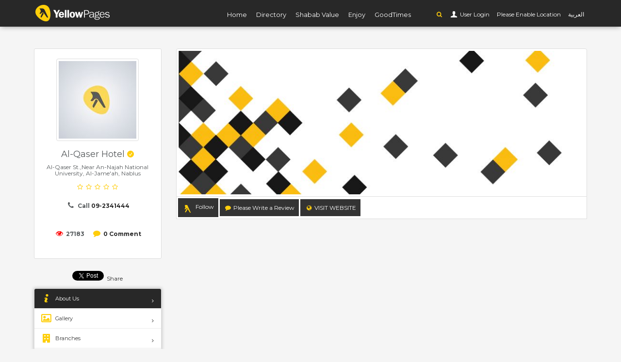

--- FILE ---
content_type: text/html; charset=UTF-8
request_url: https://yellowpages.com.ps/en/companies/4977-Al-Qaser-Hotel/gallery
body_size: 5712
content:
<!DOCTYPE html>
<!--[if IE 8]><html class="ie ie8"> <![endif]-->
<!--[if IE 9]><html class="ie ie9"> <![endif]-->
<html  >

<head>
    <meta charset="utf-8">
    <meta http-equiv="X-UA-Compatible" content="IE=edge">
    <meta property="title" content="  Al-Qaser Hotel Gallery  | Yellow Pages  ">

    <meta name="viewport" content="width=device-width, initial-scale=1">
    <meta name="csrf-token" content="FGC8ej53ie7w2TSDboyDL41MATv9cSMyYzSXjgGg">
    <meta property="author" content="https://yellowpages.com.ps">
    <meta property="robots" content="noodp,noydir">
    <meta property="og:type" content="article">
            <meta property="og:locale" content="en_US">
        <meta property="og:site_name" content="Yellow Pages ">
    <meta property="article:author" content="https://yellowpages.com.ps">
    <meta property="fb:app_id"  content="" />
    <link rel="apple-touch-icon" sizes="180x180" href="https://yellowpages.com.ps/apple-touch-icon.png">
    <link rel="icon" type="image/png" sizes="32x32" href="https://yellowpages.com.ps/favicon-32x32.png">
    <link rel="icon" type="image/png" sizes="16x16" href="https://yellowpages.com.ps/favicon-16x16.png">
    <meta name="twitter:image:src" content="Yellow Pages ">
    <meta name="twitter:card" content="summary_large_image">
    <meta name="twitter:site" content="https://yellowpages.com.ps">
    <meta name="twitter:domain" content="https://yellowpages.com.ps">
    <meta name="twitter:creator" content="https://yellowpages.com.ps">
    <meta name="msvalidate.01" content="A68864CAEA43981CF842EAD62E683C09" />
    <link rel="manifest" href="https://yellowpages.com.ps/manifest.json">
    <link rel="mask-icon" href="https://yellowpages.com.ps/safari-pinned-tab.svg" color="#5bbad5">
    <meta name="theme-color" content="#ffffff">
    <!-- Start Alexa Certify Javascript -->
    <script type="text/javascript">
        _atrk_opts = { atrk_acct:"7M9ko1IW1810uG", domain:"yellowpages.com.ps",dynamic: true};
        (function() { var as = document.createElement('script'); as.type = 'text/javascript'; as.async = true; as.src = "https://certify-js.alexametrics.com/atrk.js"; var s = document.getElementsByTagName('script')[0];s.parentNode.insertBefore(as, s); })();
    </script>
    <noscript><img src="https://certify.alexametrics.com/atrk.gif?account=7M9ko1IW1810uG" style="display:none" height="1" width="1" alt="" /></noscript>
    <!-- End Alexa Certify Javascript -->
    <meta property="og:url"     content="https://yellowpages.com.ps/en/companies/4977/gallery" />
<meta property="og:type"               content="article" />
<meta property="og:title"              content="Al-Qaser Hotel" />
<meta property="og:description"        content="" />
<meta property="og:image"              content="https://yellowpages.com.ps/images/companies/logos/default-300x300.jpg?token=1f1efb3a2294440b4794359e38afd707" />
<meta property="og:image:width" content="300">
<meta property="og:image:height" content="300">

<meta name="description" content="company_description Al-Qaser Hotel Al-Qaser St.,Near An-Najah National University 09-2341444 ">
<meta name="keywords" content="company_meta ">

        <title>  Al-Qaser Hotel Gallery | Yellow Pages </title>


    <link rel="stylesheet" type="text/css" href="https://fonts.googleapis.com/css?family=Gochi+Hand|Cairo|Lato:300,400|Montserrat:400,400i,700,700i">

    
    




<!-- BASE CSS -->
        <link href="https://yellowpages.com.ps/css/builds/7cc9ff231bbd2b5d92b21a3dcb9bca5f15251571637.css" rel="stylesheet">


    <link media="all" type="text/css" rel="stylesheet" href="https://yellowpages.com.ps/frontend/css/slider-pro.min.css">
<link media="all" type="text/css" rel="stylesheet" href="https://yellowpages.com.ps/frontend/css/date_time_picker.css">
<link media="all" type="text/css" rel="stylesheet" href="https://yellowpages.com.ps/frontend/css/owl.carousel.css">
<link media="all" type="text/css" rel="stylesheet" href="https://yellowpages.com.ps/frontend/css/owl.theme.css">
<link media="all" type="text/css" rel="stylesheet" href="https://yellowpages.com.ps/assets/css/jquery.smarticker.min.css">
<link rel="stylesheet" href="https://cdnjs.cloudflare.com/ajax/libs/rateYo/2.2.0/jquery.rateyo.min.css">
<link media="all" type="text/css" rel="stylesheet" href="https://yellowpages.com.ps/frontend/multiselect/css/bootstrap-multiselect.css">


    <!--[if lt IE 9]>
        <script src="js/html5shiv.min.js"></script>
        <script src="js/respond.min.js"></script>

        <![endif]-->

</head>
<body>
<div id="fb-root"></div>
<script>
  window.fbAsyncInit = function() {
    FB.init({
      appId            : '113897789028777',
      autoLogAppEvents : true,
      xfbml            : true,
      version          : 'v2.11'
    });
  };

  (function(d, s, id) {
      var js, fjs = d.getElementsByTagName(s)[0];
      if (d.getElementById(id)) return;
      js = d.createElement(s); js.id = id;
      js.src = "https://connect.facebook.net/en_US/sdk/xfbml.customerchat.js";
      fjs.parentNode.insertBefore(js, fjs);
  }(document, 'script', 'facebook-jssdk'));
</script>
<!--[if lte IE 8]>
    <p class="chromeframe">You are using an <strong>outdated</strong> browser. Please <a href="http://browsehappy.com/">upgrade your browser</a>.</p>
<![endif]-->

    <div class="layer"></div>
    <!-- Mobile menu overlay mask -->

    <!-- Header================================================== -->
    <header id="plain">
       
        <div class="container">
            <div class="row">
                <div class="col-md-3 col-sm-2 col-xs-2 logo_mobile">
                    <div id="logo_home">
                        <h1><a href="https://yellowpages.com.ps/en" title="YP">YP</a></h1>
                    </div>
                </div>
                <nav class="col-md-offset-1 col-md-8 col-sm-10 col-xs-10 ">
                    <a class="cmn-toggle-switch cmn-toggle-switch__htx open_close" href="javascript:void(0);"><span>Menu mobile</span></a>
                    <div class="main-menu">
                        <div id="header_menu">
                            <img src="https://yellowpages.com.ps/frontend/img/logo_black.png" width="160" height="34" alt="logo" data-retina="true">
                        </div>
                        <a href="#" class="open_close" id="close_in"><i class="icon_set_1_icon-77"></i></a>
                        <ul>
                         <li class=""><a href="https://yellowpages.com.ps/en">Home</a></li>
                                    <li  class=""><a href="https://yellowpages.com.ps/en/companies">Directory</a></li>
                                    
                                    <li class=""><a href="#">Shabab Value</a></li>
                                    <li class=""><a href="#">Enjoy</a></li>
                                    <li class=""><a href="#">GoodTimes</a></li>

                        </ul>
                        </div>
                          <ul id="top_tools">
                        <li>
                            <div class="dropdown">
                                <a href="#"  class="search-overlay-menu-btn" data-toggle="dropdown"><i class="icon-search fcy"></i></a>
                            </div>
                        </li>  
                       
                                                    <li>
                              <div class="dropdown dropdown-access">
                                    <a href="https://yellowpages.com.ps/en/login" id="access_link">&nbsp;User Login</a>
                               
                                </div>
                            </li>
                                                <li>
                    <span id="nearest-city-msg"> <span id="nearest-city"></span> <i class="icon-location"></i></span>
                    </li>
                                                                                             <li>
                        <a rel="alternate" hreflang="ar" href="https://yellowpages.com.ps/ar/companies/4977-Al-Qaser-Hotel/gallery">
                            العربية
                        </a>
                    </li>
                                    

                      


                    </ul>
                </nav>

            </div>
        </div><!-- container -->

    </header><!-- End Header -->
    
<main>

        <div class="container margin_80">


            <div class="row">
                <aside class="col-md-3">
    <div class="box_style_2 text-center">
        <img alt="Al-Qaser Hotel" src="/images/companies/logos/default-160x160.jpg?token=a693f4af780fc8ea9961e1f0e3f30a0c" alt="" class="img-thumbnail">


        <h1 class="h4">


            Al-Qaser Hotel
                <div class="tooltip_styled tooltip-effect-4">
                    <span class="tooltip-item"><i class="fs14 icon_check_alt fcy"></i></span>
                    <div class="tooltip-content">
                        <h4>Headquarter</h4>
                    </div>
                </div>

            </h1>

        <p class="h6">                 <span>
                        Al-Qaser St.,Near An-Najah National University, Al-Jame&#039;ah, Nablus</td>
                       
                    </span>
            </p>
        <span class="rating">                                        <i class="icon-star-empty"></i>  <i class="icon-star-empty"></i>  <i class="icon-star-empty"></i>  <i class="icon-star-empty"></i>  <i class="icon-star-empty"></i>                             </span>
                    <p class="h6"><i class="icon-phone" style="font-size:15px;"></i> <strong>Call <span dir="ltr"><a href="tel:09-2341444">09-2341444</a></span></strong></p>
            <br>
        
        
        
        

        <i class="fs15 icon-eye fcr"></i> <strong>27183</strong>
        &nbsp;
        &nbsp;
        <i class="fs15 icon-comment fcy"></i> <strong><a href="https://yellowpages.com.ps/en/companies/4977/reviews">0 Comment </a></strong>


        

        <br>
        <br>
        <div class="row">
            
                                </div>
    </div>
    <div class="mb10 text-center">
            </div>
    <div class="mb10 text-center">
        <style type="text/css">
            .inline-block{
                display: inline-block;
            }
            .fb_iframe_widget span{
                vertical-align: baseline !important;
            }
        </style>
        <div class="inline-block">
            <a href="https://twitter.com/share" class="twitter-share-button"   data-show-count="true">Tweet</a><script async src="https://platform.twitter.com/widgets.js" charset="utf-8"></script>

        </div>
        <div class="inline-block">

            <script src="https://platform.linkedin.com/in.js" type="text/javascript"> </script>
            <script type="IN/Share"></script>
        </div>
        <div class="inline-block">

            <div class="fb-share-button" data-href="" data-layout="button" data-size="small" data-mobile-iframe="true"><a class="fb-xfbml-parse-ignore" target="_blank" href="https://www.facebook.com/sharer/sharer.php?u=https%3A%2F%2Fdevelopers.facebook.com%2Fdocs%2Fplugins%2F&amp;src=sdkpreparse">Share</a></div></div>
    </div>
    <div class="box_style_cat">
        <ul id="cat_nav">

            <li><a href="https://yellowpages.com.ps/en/companies/4977"  id="active" ><i class="  icon-info-2"></i> About Us</a></li>

            <li><a href="https://yellowpages.com.ps/en/companies/4977/gallery" ><i class="icon-picture-2"></i> Gallery</a></li>

            <li><a href="https://yellowpages.com.ps/en/companies/4977/branches" ><i class="icon-commerical-building"></i> Branches</a></li>



            <li><a href="https://yellowpages.com.ps/en/companies/4977/products" ><i class="   icon-basket-4"></i> Products</a></li>


            <li><a href="https://yellowpages.com.ps/en/companies/4977/jobs" ><i class=" icon-briefcase-1"></i> Jobs</a></li>

            <li><a href="https://yellowpages.com.ps/en/companies/4977/events" ><i class="  icon-calendar-8"></i> Events</a></li>


            <li><a href="https://yellowpages.com.ps/en/companies/4977/news" ><i class="icon-news"></i> News</a></li>


            <li><a href="https://yellowpages.com.ps/en/companies/4977/management" ><i class=" icon-users-2"></i> Management</a></li>

            <li><a href="https://yellowpages.com.ps/en/companies/4977/reviews" ><i class=" icon-comment-alt-1"></i> Reviews</a></li>

             
        </ul>
    </div>


    







</aside>

                  <div class="col-md-9" id="single_tour_desc">
          <img src="/images/companies/cover/default-850x300.jpg?token=8e5d395dfb1dc627424c26fdd42c91e5" alt="Al-Qaser Hotel" class="img-cover img-thumbnail img-responsive">


            <div class="box_style_1 bt0 br0 padding-3 mb15">
                                
                <a href='https://yellowpages.com.ps/en/login' class="follow-button-image follow-button  nologin-follow nbold p9 nohover btn btn-default btn_2 br0">Follow</a>

                                  

                <a href='https://yellowpages.com.ps/en/login' class="yellow nbold p9 nohover btn btn-default btn_2 br0"><i class=" icon-comment fcy"></i> Please Write a Review</a>

                                                <button data-url="http://www.alqaserhotel.com" class="br0 link-btn nbold p9 btn_1 yellow nohover  dropdown-toggle btn btn-default"><i class=" icon-globe fcy"></i> Visit Website</button>
                                        </div>

               



        <div class="row">

            <div class="col-md-12">
            
            

                        

       </div><!--End row -->
   </div><!--End container -->

   <div id="overlay"></div><!-- Mask on input focus --> 

</main><!-- End main -->
<footer class="revealed">
    <div class="container">
        <div class="row">
            <div class="col-md-12 text-center">
                <a href="https://yellowpages.com.ps/company/login">Company Login</a>&nbsp; &nbsp;| &nbsp; &nbsp;
                <a href="https://yellowpages.com.ps/en/companies/1">About Us</a>&nbsp; &nbsp;| &nbsp; &nbsp;
                <a href="https://yellowpages.com.ps/en/terms">Terms</a>&nbsp; &nbsp;| &nbsp; &nbsp;
                <a href="https://yellowpages.com.ps/en/privacy">privacy</a>&nbsp; &nbsp;| &nbsp; &nbsp;
                <a href="https://yellowpages.com.ps/en/submit-listing">Add Your Business to Free Listing</a>
            </div>
            <div class="col-md-12">
                <div id="social_footer">
                    <ul>
                        <li><a rel="nofollow" target="_BLANK" href="https://www.facebook.com/YellowPagesPS/"><i class="fcy icon-facebook"></i></a></li>
                        <li><a rel="nofollow" target="_BLANK" href="https://twitter.com/yellowpages_ps"><i class="fcy icon-twitter"></i></a></li>
                        <li><a rel="nofollow" target="_BLANK" href="https://www.instagram.com/yellow_pages_palestine/"><i class="fcy icon-instagram"></i></a></li>
                        <li><a rel="nofollow" target="_BLANK" href="https://www.youtube.com/user/palyellowpages"><i class="fcy icon-youtube-play"></i></a></li>
                        <li><a rel="nofollow" target="_BLANK" href="https://www.linkedin.com/in/palestine-yellow-pages-82a2b199/"><i class="fcy icon-linkedin"></i></a></li>
                    </ul>
                                                                <h4 dir="ltr"><a href="tel://1700107107"><i class="icon_set_1_icon-89"></i> 1700 107 107</a></h4>
                                        <p>© <span class="fcy">Yellow Pages Palestine</span> &nbsp;2006 - 2026</p>
                </div>
            </div>
        </div><!-- End row -->
    </div><!-- End container -->
</footer><!-- End footer -->

<div id="toTop"></div><!-- Back to top button -->

<!-- Search Menu -->
<div class="search-overlay-menu">
    <span class="search-overlay-close"><i class="icon_set_1_icon-77"></i></span>
    <form method="GET" action="https://yellowpages.com.ps/en/search" accept-charset="UTF-8" id="searchform" role="search">

    <input value="" name="q" type="search" placeholder="Search by Business Name, Event, Brand Name, News,Product ,or Job" />



    <button type="submit"><i class="icon_set_1_icon-78"></i>
    </button>
    </form>
</div><!-- End Search Menu -->

<!-- Common scripts -->
<script src="https://yellowpages.com.ps/js/builds/1654706da9381132c530f63e10d5b9e64520125475.js"></script>


<script>
    $.ajaxSetup({
        headers: {
            'X-CSRF-TOKEN': $('meta[name="csrf-token"]').attr('content')
        }
    });
        if ("geolocation" in navigator){
        navigator.geolocation.getCurrentPosition(function(position){
            var lat = position.coords.latitude;
            var lng = position.coords.longitude;
            $.ajax({
                data:{lat:lat,lng:lng},
                url : "https://yellowpages.com.ps/en/get_nearest_city",
                type : "POST",
                success : function(data){
                    if(data.message)
                    {
                        $("#nearest-city").html(data.nearest_city);
                    }else{
                        $("#nearest-city").html("error");
                    }
                }
            });

        },function(error){
            $("#nearest-city-msg").html("Please Enable Location");

        });
    }else{
        $("#nearest-city-msg").html("words.this_browser_doesnt_support_location");

    }
    
</script>
<script>
    (function(i,s,o,g,r,a,m){i['GoogleAnalyticsObject']=r;i[r]=i[r]||function(){
        (i[r].q=i[r].q||[]).push(arguments)},i[r].l=1*new Date();a=s.createElement(o),
        m=s.getElementsByTagName(o)[0];a.async=1;a.src=g;m.parentNode.insertBefore(a,m)
    })(window,document,'script','https://www.google-analytics.com/analytics.js','ga');

    ga('create', 'UA-92637838-1', 'auto');
    ga('send', 'pageview');

</script>
<script src="https://yellowpages.com.ps/frontend/js/jquery.sliderPro.min.js"></script>
<script src="https://yellowpages.com.ps/frontend/js/owl.carousel.js"></script>    
<script type="text/javascript">
    $( document ).ready(function( $ ) {
        $( '#Img_carousel' ).sliderPro({
            width: 960,
            height: 500,
            fade: true,
            arrows: true,
            buttons: false,
            fullScreen: false,
            smallSize: 500,
            startSlide: 0,
            mediumSize: 1000,
            largeSize: 3000,
            thumbnailArrows: true,
            autoplay: false
        });
    });
</script>
<script src="https://cdnjs.cloudflare.com/ajax/libs/rateYo/2.2.0/jquery.rateyo.min.js"></script>
<script src="https://yellowpages.com.ps/frontend/assets/validate.js"></script>   
<script src="https://yellowpages.com.ps/frontend/multiselect/js/bootstrap-multiselect.js"></script>    
<script src="https://yellowpages.com.ps/assets/js/jquery.smarticker.min.js"></script>
<script type="text/javascript">
    $('.smarticker').smarticker({
    theme: 2,
    title: 'Announcements',
    speed: 2000,
    pausetime: 4000,
    shuffle:true,
             direction: 'ltr', 
         
    controllerType: 0,
  });

    $(".link-btn").click(function(){
    	var url = $(this).data("url");
    	window.open(url, '_blank');
    });

</script>
<script type="text/javascript">
    </script>
<script type="text/javascript">
    $("#rateYo").rateYo({   
    fullStar: true,
        starWidth: "30px",
    onSet: function (rating, rateYoInstance) {      
        $('#rating').val(rating);
      }      
  }); 
</script>
<script type="text/javascript">
$("#add-review").on('click',function(e){
e.preventDefault();
        });
</script>
</body>
    </html>

